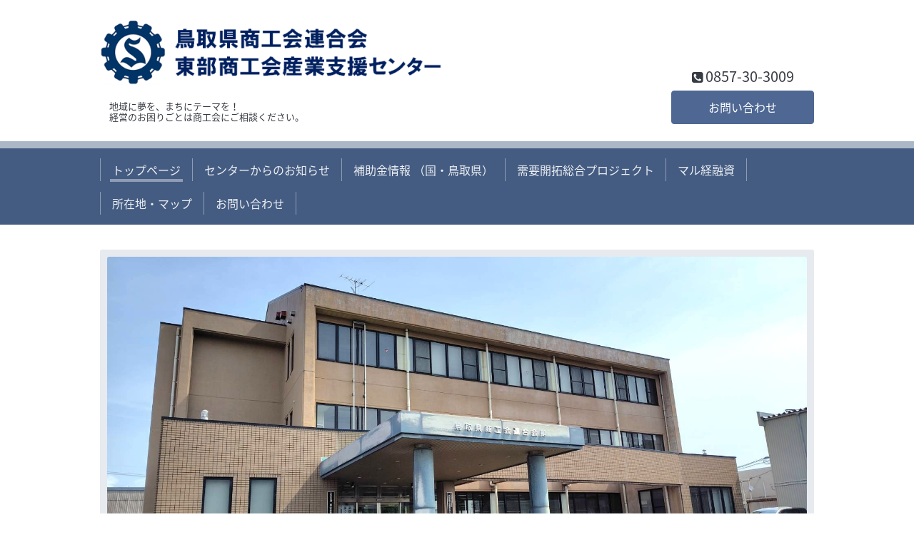

--- FILE ---
content_type: text/html; charset=utf-8
request_url: https://r.goope.jp/srb-31-56/
body_size: 3760
content:
<!DOCTYPE html>
<html xmlns="http://www.w3.org/1999/xhtml" xml:lang="ja" lang="ja">
<head>
  <!-- ShokokaiChic: ver.202006050000 -->
  <meta charset="utf-8">
  <title>東部商工会産業支援センター</title>
  <meta name="viewport" content="width=device-width,initial-scale=1.0,minimum-scale=1.0">

  <meta name="description" content="　地域に夢を、まちにテーマを！
　経営のお困りごとは商工会にご相談ください。 鳥取県商工会連合会 東部商工会産業支援センター">
  <meta name="keywords" content="">

  <meta property="og:title" content="東部商工会産業支援センター">
  <meta property="og:image" content="https://cdn.goope.jp/93929/2505221351515w99.png">
  <meta property="og:site_name" content="東部商工会産業支援センター">
  
  <link rel="alternate" type="application/rss+xml" title="東部商工会産業支援センター / RSS" href="/srb-31-56/feed.rss">
  <link rel="stylesheet" href="/srb-31-56/style.css?783542-1651031895">
  <link rel="stylesheet" href="/css/font-awesome/css/font-awesome.min.css">
  <link rel="stylesheet" href="/assets/slick/slick.css">

  <script src="/assets/jquery/jquery-3.5.1.min.js"></script>
  <script src="/assets/clipsquareimage/jquery.clipsquareimage.js"></script>
</head>
<body id="top">

  <div class="totop">
    <i class="button fa fa-angle-up"></i>
  </div>

  <div class="container">

    <!-- .header -->
    <div class="header">
      <div class="inner">

        <div class="column column_left">
          <h1 class="element logo">
            <a class="shop_sitename" href="https://r.goope.jp/srb-31-56"><img src='//cdn.goope.jp/93929/2505221351515w99_l.png' alt='東部商工会産業支援センター' /></a>
          </h1>

          <div class="element site_description">
            <span>　地域に夢を、まちにテーマを！<br />
　経営のお困りごとは商工会にご相談ください。</span>
          </div>
        </div>

        <div class="column column_right">

          <div class="social_icons">
            

            

            
          </div>

          <div class="element shop_tel" data-shoptel="0857-30-3009">
            <div>
              <i class="fa fa-phone-square"></i>&nbsp;<span>0857-30-3009</span>
            </div>
          </div>
          <a class="element button_contact" href="https://r.goope.jp/srb-31-56/contact">お問い合わせ</a>
        </div>

      </div>
    </div>
    <!-- /.header -->

    <!-- .navi -->
    <div class="navi">
      <div class="inner">

        <div class="navi_trigger_mobile">
          <i class="fa fa-navicon"></i>&nbsp;MENU
        </div>

        <ul class="navi_list">
          
          <li class="navi_top active" data-label="トップページ">
            <a href="/srb-31-56/" >トップページ</a>
          </li>
          
          <li class="navi_info" data-label="センターからのお知らせ">
            <a href="/srb-31-56/info" >センターからのお知らせ</a>
          </li>
          
          <li class="navi_free free_482535" data-label="補助金情報 （国・鳥取県）">
            <a href="/srb-31-56/free/hojokin" >補助金情報 （国・鳥取県）</a>
          </li>
          
          <li class="navi_free free_439510" data-label="需要開拓総合プロジェクト">
            <a href="/srb-31-56/free/michinoeki" >需要開拓総合プロジェクト</a>
          </li>
          
          <li class="navi_free free_482537" data-label="マル経融資">
            <a href="/srb-31-56/free/marukei" >マル経融資</a>
          </li>
          
          <li class="navi_about" data-label="所在地・マップ">
            <a href="/srb-31-56/about" >所在地・マップ</a>
          </li>
          
          <li class="navi_contact" data-label="お問い合わせ">
            <a href="/srb-31-56/contact" >お問い合わせ</a>
          </li>
          
        </ul>

      </div>
    </div>
    <!-- /.navi -->

    <div class="content">

<!-- CONTENT ----------------------------------------------------------------------- -->



<!----------------------------------------------
ページ：トップ
---------------------------------------------->
<script>
  var slideshow = {
    interval : 8000
  }

  $(function() {
    $('.section.about .table_detail tr[style]').remove();
  });
</script>
<script src="/js/theme_shokokai/top.js"></script>

<div class="inner">

  <div class="wrap_slider">
    
    <div class="slider">
      
      <div class="article">
        <img src="//cdn.goope.jp/93929/25052310011529cc_l.jpg" alt="">
        <div class="caption">
          <div class="caption_txt">
            <a href=""></a>
          </div>
        </div>
      </div>
      
      <div class="article">
        <img src="//cdn.goope.jp/93929/2505231002224m7z_l.jpg" alt="">
        <div class="caption">
          <div class="caption_txt">
            <a href=""></a>
          </div>
        </div>
      </div>
      
      <div class="article">
        <img src="//cdn.goope.jp/93929/2505231626074vn6_l.jpg" alt="">
        <div class="caption">
          <div class="caption_txt">
            <a href=""></a>
          </div>
        </div>
      </div>
      
      <div class="article">
        <img src="//cdn.goope.jp/93929/250523162624mkdv_l.jpg" alt="">
        <div class="caption">
          <div class="caption_txt">
            <a href=""></a>
          </div>
        </div>
      </div>
      
      <div class="article">
        <img src="//cdn.goope.jp/93929/2505231002322rxd_l.jpg" alt="">
        <div class="caption">
          <div class="caption_txt">
            <a href=""></a>
          </div>
        </div>
      </div>
      
    </div>
    
  </div>

  <div class="section welcomemessage">
    <div class="inner">
      <div class="message textfield">
        <table width="1002" height="23" style="background-color: #4568ad; height: 25px;">
<tbody>
<tr>
<td style="text-align: center;"><span style="color: #ffffff;"><strong><span style="font-size: 14pt;">商工会は小規模企業・中小企業のみなさまを応援します！</span></strong></span></td>
</tr>
</tbody>
</table>
<p style="text-align: center;"><br />東部商工会産業支援センターのホームページへようこそ！<br />鳥取県商工会は専門的かつ効果的な経営支援を実施するため、県下３地域に「商工会産業支援センター」を設置しています。<br />東部商工会産業支援センターでは<strong><span style="color: #4568ad;">東部７商工会</span></strong>と連携しながら、地域事業者のみなさまをサポートいたします。<span style="font-size: 10pt;"><br /><br /></span></p>
<p style="text-align: center;"><a href="https://torihigashi.tori-skr.jp/" target="_blank"><img src="https://cdn.goope.jp/93929/250522152454-682ec3360172c_m.png" alt="鳥東リンク.png" width="201" height="41" /></a>　&nbsp;<a href="https://iwami.tori-skr.jp/" target="_blank"><img src="https://cdn.goope.jp/93929/250522152215-682ec2975de6e_m.png" alt="岩美リンク.png" width="198" height="33" /></a>　　<a href="https://torinishi.tori-skr.jp/" target="_blank"><img src="https://cdn.goope.jp/93929/250522152626-682ec3923710f_m.png" alt="鳥西リンク.png" width="216" height="35" /></a>　　<a href="https://yazu.tori-skr.jp/" target="_blank"><img src="https://cdn.goope.jp/93929/250522152754-682ec3ea4b7b2_m.png" alt="八頭リンク.png" width="186" height="30" /><br /></a><a href="https://wakasa.tori-skr.jp/" target="_blank"><img src="https://cdn.goope.jp/93929/250522154501-682ec7ed93637_m.png" alt="若桜リンク.png" width="200" height="30" /></a>　<a href="https://toriminami.tori-skr.jp/" target="_blank"><img src="https://cdn.goope.jp/93929/250522154550-682ec81edf115_m.png" alt="鳥南リンク.png" width="188" height="33" /></a>　　<a href="https://chizu.tori-skr.jp/" target="_blank"><img src="https://cdn.goope.jp/93929/250522154643-682ec85372f87_m.png" alt="智頭リンク.png" width="222" height="37" /><br /></a></p>
<p><span style="font-size: 8pt;"><span style="background-color: #4568ad;"><br />　　　　　　　　　　　　　　　　　　　　　　　　　　　　　　　　　　　　　　　　　　　　　　　　　　　　　　　　　　　　　　　　　　　　　　　　　　　　　　　　　　　　　　　　　　　　　　</span></span></p>
      </div>
    </div>
  </div>

  <div class="wrap_column">

    
    <div class="section information">
      <h2 class="section_title">
        <span>センターからのお知らせ</span>
      </h2>

      <div class="rss">
        <a href="/srb-31-56/feed.rss" target="_blank">
          <span class="fa fa-rss-square"></span> RSS
        </a>
      </div>

      <div class="inner">
        <ul class="list">
          
          <li class="item">
            <a href="/srb-31-56/info/6494569">
              <span class="date">2025<span> / </span>10<span> / </span>28</span><br>
              <span class="title">【終了しました】12/1（月） Google Gemini活用セミナーの開催について</span>
            </a>
          </li>
          
          <li class="item">
            <a href="/srb-31-56/info/6478919">
              <span class="date">2025<span> / </span>10<span> / </span>16</span><br>
              <span class="title">【終了しました】10/25（土） とっとり東部7商工会 逸品物産展の開催について</span>
            </a>
          </li>
          
          <li class="item">
            <a href="/srb-31-56/info/6412067">
              <span class="date">2025<span> / </span>08<span> / </span>28</span><br>
              <span class="title">【終了しました】「事業承継セミナー」の開催について</span>
            </a>
          </li>
          
          <li class="item">
            <a href="/srb-31-56/info/6399722">
              <span class="date">2025<span> / </span>08<span> / </span>19</span><br>
              <span class="title">【終了しました】展示会・商談会準備セミナー開催のお知らせ</span>
            </a>
          </li>
          
          <li class="item">
            <a href="/srb-31-56/info/6351259">
              <span class="date">2025<span> / </span>07<span> / </span>14</span><br>
              <span class="title">【受付終了】第18回公募 小規模事業者持続化補助金 公募要領の公開について</span>
            </a>
          </li>
          

          <li class="item">
            <a class="article" href="/srb-31-56/info">
              センターからのお知らせへ&nbsp;&nbsp;<i class="fa fa-angle-right"></i>
            </a>
          </li>
        </ul>
      </div>
    </div>
    

    

    

    
    <div class="section about">
      <h2 class="section_title">
        <span>所在地・マップ</span>
      </h2>

      <div class="inner">
        <div class="block summary">
          <table width="100%" cellspacing="0" cellpadding="0" border="0" class="table_detail">
    <tr>
        <th>組織名</th>
        <td>鳥取県商工会連合会 東部商工会産業支援センター</td>
    </tr>
    <tr>
        <th>住所</th>
        <td>鳥取県 鳥取市湖山町東４丁目100番地 鳥取県商工会連合会館内 ２階</td>
    </tr>
    <tr>
        <th>最寄り駅</th>
        <td>JR湖山駅　徒歩６分</td>
    </tr>
    <tr style='display:none;'>
        <th>道順</th>
        <td></td>
    </tr>
    <tr>
        <th>電話番号</th>
        <td>0857-30-3009</td>
    </tr>
    <tr style='display:none;'>
        <th>設備・サービス</th>
        <td></td>
    </tr>
    <tr style='display:none;'>
        <th>その他</th>
        <td></td>
    </tr>
    <tr>
        <th>メールアドレス</th>
        <td>tss-tect@tori-skr.jp</td>
    </tr>
</table>

        </div>

        
        <div class="block map">
          <iframe width='100%' height='350' frameborder=0 scrolling='no' marginheight=0 marginwidth=0 src='/pc/map/?account=srb-31-56'></iframe>
        </div>
        
      </div>
    </div>
    
  </div>
  <!-- /.wrap_column -->
</div>





































<!-- CONTENT ----------------------------------------------------------------------- -->

    </div>
    <!-- /.content -->


    


    <div class="gadgets">
      <div class="inner">
      </div>
    </div>

    <div class="today_area section">
      <div class="inner">
        <dl>
          <dt class="date">
            2026.02.01 Sunday
          </dt>
          
        </dl>
      </div>
    </div>

    <div class="social">
      <div class="inner"><div id="navi_parts">
<div class="navi_parts_detail">
<a href='https://goope.jp/shokokai/signup/' target='_blank'><img src='https://cdn.goope.jp/shokokai/banners/signup001_300x250.png' width='300' border='0' alt='商工会会員の皆さま限定！ホームページが無料でお作りいただけます - グーペ'></a>
</div>
</div>
</div>
    </div>

    <div class="footer">
        <div class="inner">

          <div class="qr_area">
            <img src="//r.goope.jp/qr/srb-31-56"width="100" height="100" />
          </div>

          <div class="shop_name">
            <a href="https://r.goope.jp/srb-31-56">鳥取県商工会連合会 東部商工会産業支援センター</a>
          </div>

          

          <div class="copyright">
            &copy;2026 <a href="https://r.goope.jp/srb-31-56">鳥取県商工会連合会 東部商工会産業支援センター</a>. All Rights Reserved.
          </div>

          <div class="block counter_area">
            Today: <span class="num">4</span> /
            Yesterday: <span class="num">58</span> /
            Total: <span class="num">36476</span>
          </div>

          <div>
            <div class="powered">
              Powered by <a class="link_color_02" href="https://goope.jp/">グーペ</a> /
              <a class="link_color_02" href="https://admin.goope.jp/">Admin</a>
            </div>

            <div class="shop_rss">
              <span>/ </span><a href="/srb-31-56/feed.rss">RSS</a>
            </div>
          </div>

        </div>
    </div>

  </div>
  <!-- /.container -->

  <script src="/assets/colorbox/jquery.colorbox-1.6.4.min.js"></script>
  <script src="/assets/slick/slick.js"></script>
  <script src="/js/tooltip.js"></script>
  <script src="/assets/lineup/jquery-lineup.min.js"></script>
  <script src="/assets/tile/tile.js"></script>
  <script src="/js/theme_shokokai/init.js"></script>
</body>
</html>


--- FILE ---
content_type: text/html; charset=utf-8
request_url: https://r.goope.jp/pc/map/?account=srb-31-56
body_size: 750
content:

<!DOCTYPE html>
<html lang="ja">
<head>
<meta charset="utf-8">
<meta name="viewport" content="width=device-width,initial-scale=1.0,minimum-scale=1.0">
<title></title>
<style>
  html {
    height: 100%;
  }
  body {
    height: 100%;
    margin: 0;
    padding: 0;
    background-color: transparent;
    font-family: -apple-system, BlinkMacSystemFont, 'Helvetica Neue', 'Yu Gothic', YuGothic, 'ヒラギノ角ゴ ProN W3', Hiragino Kaku Gothic ProN, Arial, 'メイリオ', Meiryo, sans-serif;
  }
  a {
    display: block;
    width: 100%;
    height: 100vh;
    position: relative;
    overflow: hidden;
    max-width: 1000px;
    margin: 0 auto;
  }

  img {
    position: absolute;
    top: 50%;
    left: 50%;
    -webkit-transform: translate(-50%, -50%);
    -ms-transform: translate(-50%, -50%);
    transform: translate(-50%, -50%);
    width: 1000px;
    height: auto;
  }
  span {
    position: absolute;
    right: 5px;
    bottom: 5px;
    font-size: 12px;
    background-color: #fff;
    color: #333;
    padding: 0 0.4em;
    line-height: 1.8;
    box-shadow: 0 0 3px rgba(0, 0, 0, 0.1);
  }
</style>
</head>
<body>
  <a target="_blank" href="http://maps.google.com/maps?q=35.51661073553717%2C%20134.18940088560487">
    <img src="https://maps.googleapis.com/maps/api/staticmap?key=AIzaSyBoGsGWcBKf3SIB5GxguNjZVD2kTpGl-wM&markers=35.51661073553717%2C%20134.18940088560487&zoom=18&size=1000x1000&scale=2&signature=G7usz6XNwpLKv3HHtaGpuYFfQys=">
    <span>Googleマップを表示</span>
  </a>
</body>
</html>



--- FILE ---
content_type: application/javascript
request_url: https://r.goope.jp/js/theme_shokokai/top.js
body_size: 1437
content:
'use strict';

/**
 * Shokoki Chic
 * top.js
 * ver.202006030000
 */

// スライドショーの速度設定受渡し(default:4000)
var autoplayspeed = (typeof slideshow !== 'undefined') ? slideshow.interval : 4000;

var slickSlide = {
    initialize: function() {
        var $image = $('.slider .article img');
        var count = 0;

        // 画像先読み
        for (var i = 0; i < $image.length; i ++) {
            var preLoadImage = new Image();

            preLoadImage.onload = function() {
                count ++;

                if (count === $image.length) {
                    slickSlide.setImagePosition();
                    slickSlide.setImageCaption();
                    $('.slider').addClass('is-visible').slick('slickPlay');
                }
            };

            preLoadImage.src = $image[i].src + '?' + Date.now()
        }
    },

    setImagePosition: function() {
        var sliderObj = $('.slider');
        var wrapW, wrapH, targetImage, targetW, targetH;

        sliderObj.css('width', '100%');

        wrapW = sliderObj.width();
        wrapH = sliderObj.height();

        $('.slider .article img').each(function() {
            var $target = $(this);

            targetImage = new Image();
            targetImage.src = $($target).attr('src');

            $target.css({
                'width': wrapW + 'px',
                'height': 'auto'
            });
            targetW = wrapW;
            targetH = Math.round(wrapW / targetImage.width * targetImage.height);

            if(wrapH > targetH) {
                $target.css({
                    'width': 'auto',
                    'height': wrapH + 'px'
                });
                targetW = Math.round(wrapH / targetImage.height * targetImage.width);
                targetH = wrapH;
            }

            $target.css({
                'position': 'relative',
                'left': - (targetW - wrapW) / 2 + 'px',
                'top': - (targetH - wrapH) / 2 + 'px'
            });
        });
    },

    setImageCaption: function() {
        $('.slider .article .caption').each(function() {
            var $target = $(this).find('.caption_txt a');
            if($target.is(':empty')) {
                $(this).remove();
            }
            if($target.attr('href') === '') {
                $target.replaceWith($(this).text());
            }
        });
    }
};

// Photoブロックサムネイル
var thumbnail = {
    initialize: function() {
        var selector = '.section.photo';
        var $list = $(selector + ' .list');
        var $item = $(selector + ' .item');
        var margin = 10;
        var boxWidth;

        $list.css('width', '100%');

        if (viewMode.get('pc-view')) {
            boxWidth = Math.floor(($list.width() + margin) / 5 - margin);

            $item.each(function() {
                $(this).css({
                    'width': boxWidth + 'px',
                    'height': boxWidth + 'px'
                });
            });
        } else {
            boxWidth = Math.floor( ($list.width() + margin) / 3 ) - margin;

            $item.each(function() {
                $(this).css('width', boxWidth + 'px');
                $(this).css('height', boxWidth + 'px');
            });
        }

        $item.find('img').clipSquareImage();
        $item.addClass('is-visible');
    }
};

$(window).on('resize', function() {
    slickSlide.setImagePosition();
});

$(window).on('load resize', function() {
    $('.section.information .photo img').clipSquareImage({'adjustParentHeight': true}).addClass('show');
    thumbnail.initialize();
});

$(function() {
    $('h2 a:empty').remove();

    var slidelength;

    // スライドショー画像の登録が無い場合、包括要素(.wrap_slider)を削除
    if ($('.wrap_slider .article').length == 0) {
        $('.wrap_slider').remove();
    }

    $('.slider').on('init', function(){
        slidelength = $('.slick-slide').length;
        $('.slider .article[data-slick-index=0]').toggleClass('move');
    });

    $('.slider').on('beforeChange', function(event, slick, currentSlide, nextSlide){
        var next = $('.slider .article[data-slick-index=' + nextSlide + ']');
        next.toggleClass('move');
    });

    $('.slider').on('afterChange', function(event, slick, currentSlide){
        var prev = ((currentSlide - 1) < 0) ? $('.slider .article[data-slick-index=' + (slidelength - 1) + ']') : $('.slider .article[data-slick-index=' + (currentSlide - 1) + ']');

        prev.removeClass('move');
    });

    $('.slider').slick({
        slide: 'div',
        autoplay: false,
        autoplaySpeed: autoplayspeed,
        speed: 1500,
        fade: true,
        dots: false,
        arrows: false,
        pauseOnHover: false
    });

    slickSlide.initialize();
});
